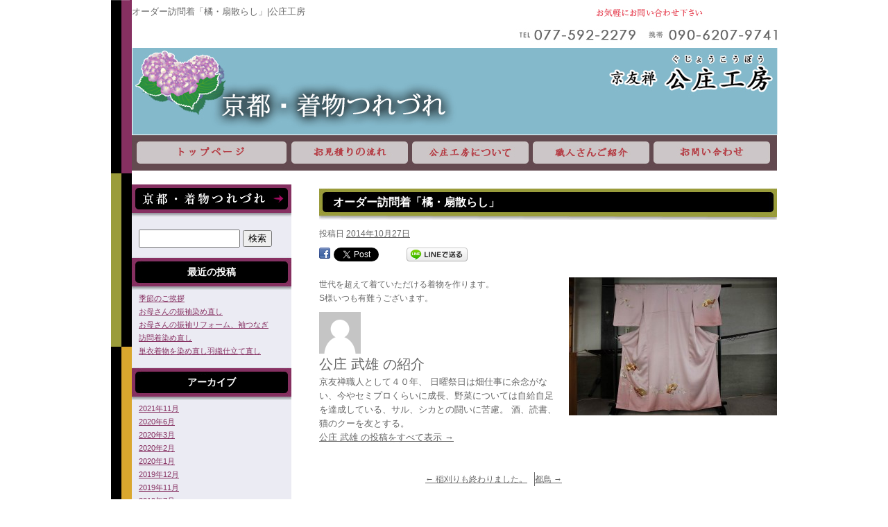

--- FILE ---
content_type: text/html; charset=UTF-8
request_url: https://www.yuuzen.jp/archives/229
body_size: 5867
content:
<!DOCTYPE html>
<html lang="ja">
<head>

<!-- Google tag (gtag.js) -->
<script async src="https://www.googletagmanager.com/gtag/js?id=G-RH852M079M"></script>
<script>
  window.dataLayer = window.dataLayer || [];
  function gtag(){dataLayer.push(arguments);}
  gtag('js', new Date());


  gtag('config', 'G-RH852M079M');
  gtag('config', 'UA-4355542-1');
</script>

<meta charset="UTF-8" />

<meta name="viewport" content="width=1000">
<meta name="format-detection" content="telephone=no">

<title>  オーダー訪問着「橘・扇散らし」 | 公庄工房</title>
<link rel="profile" href="http://gmpg.org/xfn/11" />
<link rel="stylesheet" type="text/css" media="all" href="https://www.yuuzen.jp/60002089/wp-content/themes/multipress/style.css" />
<link rel="stylesheet" type="text/css" media="all" href="https://www.yuuzen.jp/60002089/wp-content/themes/multipress/theme.css" />
<link rel="stylesheet" type="text/css" media="all" href="https://www.yuuzen.jp/60002089/wp-content/themes/multipress/common.css" />
<link rel="shortcut icon" href="https://www.yuuzen.jp/favicon.ico" />
<link rel="stylesheet" type="text/css" media="all" href="/files/files_common.css" />
<link rel="stylesheet" type="text/css" media="all" href="/files/files_pc.css" />
<script type="text/javascript" src="/files/js/toppage.js"></script><!--ページトップスクリプト-->

<link rel="pingback" href="https://www.yuuzen.jp/60002089/xmlrpc.php" />
<link rel="alternate" type="application/rss+xml" title="公庄工房 &raquo; フィード" href="https://www.yuuzen.jp/feed" />
<link rel="alternate" type="application/rss+xml" title="公庄工房 &raquo; コメントフィード" href="https://www.yuuzen.jp/comments/feed" />
<link rel='stylesheet' id='simplamodalwindow-css'  href='https://www.yuuzen.jp/60002089/wp-content/plugins/light-box-miyamoto/SimplaModalwindow/jquery.SimplaModalwindow.css?ver=3.6.1' type='text/css' media='all' />
<link rel='stylesheet' id='iqfmcss-css'  href='https://www.yuuzen.jp/60002089/wp-content/plugins/inquiry-form-creator/css/inquiry-form.css?ver=0.7' type='text/css' media='all' />
<script type='text/javascript' src='https://www.yuuzen.jp/60002089/wp-includes/js/jquery/jquery.js?ver=1.10.2'></script>
<script type='text/javascript' src='https://www.yuuzen.jp/60002089/wp-includes/js/jquery/jquery-migrate.min.js?ver=1.2.1'></script>
<script type='text/javascript' src='https://www.yuuzen.jp/60002089/wp-content/plugins/light-box-miyamoto/SimplaModalwindow/jquery.SimplaModalwindow.js?ver=1.7.1'></script>
<script type='text/javascript' src='https://www.yuuzen.jp/60002089/wp-includes/js/comment-reply.min.js?ver=3.6.1'></script>
<script type='text/javascript' src='https://www.yuuzen.jp/60002089/wp-content/plugins/inquiry-form-creator/js/ajaxzip2/ajaxzip2.js?ver=2.10'></script>
<script type='text/javascript' src='https://www.yuuzen.jp/60002089/wp-content/plugins/inquiry-form-creator/js/jquery.upload.js?ver=1.0.2'></script>
<link rel='prev' title='稲刈りも終わりました。' href='https://www.yuuzen.jp/archives/221' />
<link rel='next' title='都鳥' href='https://www.yuuzen.jp/archives/236' />
<link rel='canonical' href='https://www.yuuzen.jp/archives/229' />
<link rel='shortlink' href='https://www.yuuzen.jp/?p=229' />
<script>AjaxZip2.JSONDATA = "https://www.yuuzen.jp/60002089/wp-content/plugins/inquiry-form-creator/js/ajaxzip2/data";</script><link rel="alternate" media="handheld" type="text/html" href="https://www.yuuzen.jp/archives/229" />
<!-- Google tag (gtag.js) -->
<script async src="https://www.googletagmanager.com/gtag/js?id=G-RH852M079M"></script>
<script>
  window.dataLayer = window.dataLayer || [];
  function gtag(){dataLayer.push(arguments);}
  gtag('js', new Date());


  gtag('config', 'G-RH852M079M');
  gtag('config', 'UA-4355542-1');
</script><!-- Vipers Video Quicktags v6.4.5 | http://www.viper007bond.com/wordpress-plugins/vipers-video-quicktags/ -->
<style type="text/css">
.vvqbox { display: block; max-width: 100%; visibility: visible !important; margin: 10px auto; } .vvqbox img { max-width: 100%; height: 100%; } .vvqbox object { max-width: 100%; } 
</style>
<script type="text/javascript">
// <![CDATA[
	var vvqflashvars = {};
	var vvqparams = { wmode: "opaque", allowfullscreen: "true", allowscriptaccess: "always" };
	var vvqattributes = {};
	var vvqexpressinstall = "https://www.yuuzen.jp/60002089/wp-content/plugins/vipers-video-quicktags/resources/expressinstall.swf";
// ]]>
</script>
<!-- BEGIN: WP Social Bookmarking Light -->
<style type="text/css">
.wp_social_bookmarking_light{
    border: 0 !important;
    padding: 0 !important;
    margin: 0 0 10px !important;
}
.wp_social_bookmarking_light div{
    float: left !important;
    border: 0 !important;
    padding: 0 !important;
    margin: 0 5px 0px 0 !important;
    height: 23px !important;
    text-indent: 0 !important;
}
.wp_social_bookmarking_light img{
    border: 0 !important;
    padding: 0;
    margin: 0;
    vertical-align: top !important;
}
.wp_social_bookmarking_light_clear{
    clear: both !important;
}
.wsbl_twitter{
    width: 100px;
}</style>
<!-- END: WP Social Bookmarking Light -->





<meta name="description" content="着物リフォーム（染め直し・染め替え・仕立て直し等）や京友禅によるオーダーメイド着物はお任せ下さい。京都の公庄工房が豊富な実績で確かな着物をお届け致します。" />
<meta name="keywords" content="着物  リフォーム,着物  仕立て直し,着物  オーダーメイド,着物  染め直し,着物  染め替え,京都  公庄工房" />
<!-- OGPここから -->
<meta property="fb:app_id" content="1428193424144799" />
<meta property="og:type" content="website" />
<meta property="og:locale" content="ja_JP" />
<meta property="og:description" content="世代を超えて着ていただける着物を作ります。 S様いつも有難うございます。">
<meta property="og:image" content="https://www.yuuzen.jp/60002089/wp-content/uploads/2014/10/IMG_48231-300x199.jpg">
<meta property="og:title" content="オーダー訪問着「橘・扇散らし」">
<meta property="og:url" content="https://www.yuuzen.jp/archives/229/">
<meta property="og:site_name" content="公庄工房">
<!-- OGPここまで -->

</head>

<body id="page_229"  class="blog">

<div id="wrapper">

	<div id="branding_box">

	<div id="site-description">
<a href="https://www.yuuzen.jp/" title="公庄工房" rel="home">  オーダー訪問着「橘・扇散らし」|公庄工房</a>
	</div>


<div id="header_information" class="post">


</div><!-- #header_information -->


	

	</div><!-- #branding_box -->
<div id="main_teaser">


        <img alt="京都・着物つれづれ" src="https://www.yuuzen.jp/60002089/wp-content/uploads/2015/02/wp_main_title.jpg">
</div>

<div id="access" role="navigation">
		<div class="menu-header"><ul id="menu-global_navi" class="menu"><li id="menu-item-357" class="gnavi01 menu-item menu-item-type-post_type menu-item-object-page menu-item-357"><a href="https://www.yuuzen.jp/">トップページ</a></li>
<li id="menu-item-378" class="gnavi02 menu-item menu-item-type-post_type menu-item-object-page menu-item-378"><a href="https://www.yuuzen.jp/flow">お見積りの流れ</a></li>
<li id="menu-item-379" class="gnavi03 menu-item menu-item-type-post_type menu-item-object-page menu-item-379"><a href="https://www.yuuzen.jp/about-us">公庄工房について</a></li>
<li id="menu-item-380" class="gnavi04 menu-item menu-item-type-post_type menu-item-object-page menu-item-380"><a href="https://www.yuuzen.jp/craftman">職人さんご紹介</a></li>
<li id="menu-item-381" class="gnavi05 menu-item menu-item-type-post_type menu-item-object-page menu-item-381"><a href="https://www.yuuzen.jp/contact">お問い合わせ</a></li>
</ul></div>	</div><!-- #access -->
<div class="clear_float"></div>

<div id="outer_block">
<div id="inner_block">

    <div id="main">


		<div id="primary" class="widget-area" role="complementary">
			<ul class="xoxo">


<li id="text-2" class="widget-container widget_text">			<div class="textwidget"><a href="/blog">
<img onmouseout="this.src='/assets/navi_diary.jpg'" onmouseover="this.src='/assets/navi_diary_on.jpg'" src="/assets/navi_diary.jpg">
</a></div>
		</li><li id="search-2" class="widget-container widget_search"><form role="search" method="get" id="searchform" class="searchform" action="https://www.yuuzen.jp/">
				<div>
					<label class="screen-reader-text" for="s">検索:</label>
					<input type="text" value="" name="s" id="s" />
					<input type="submit" id="searchsubmit" value="検索" />
				</div>
			</form></li>		<li id="recent-posts-2" class="widget-container widget_recent_entries">		<h3 class="widget-title unity_title">最近の投稿</h3>		<ul>
					<li>
				<a href="https://www.yuuzen.jp/archives/4082" title="季節のご挨拶">季節のご挨拶</a>
						</li>
					<li>
				<a href="https://www.yuuzen.jp/archives/4057" title="お母さんの振袖染め直し">お母さんの振袖染め直し</a>
						</li>
					<li>
				<a href="https://www.yuuzen.jp/archives/4037" title="お母さんの振袖リフォーム、袖つなぎ">お母さんの振袖リフォーム、袖つなぎ</a>
						</li>
					<li>
				<a href="https://www.yuuzen.jp/archives/4024" title="訪問着染め直し">訪問着染め直し</a>
						</li>
					<li>
				<a href="https://www.yuuzen.jp/archives/4014" title="単衣着物を染め直し羽織仕立て直し">単衣着物を染め直し羽織仕立て直し</a>
						</li>
				</ul>
		</li><li id="archives-2" class="widget-container widget_archive"><h3 class="widget-title unity_title">アーカイブ</h3>		<ul>
			<li><a href='https://www.yuuzen.jp/archives/date/2021/11' title='2021年11月'>2021年11月</a></li>
	<li><a href='https://www.yuuzen.jp/archives/date/2020/06' title='2020年6月'>2020年6月</a></li>
	<li><a href='https://www.yuuzen.jp/archives/date/2020/03' title='2020年3月'>2020年3月</a></li>
	<li><a href='https://www.yuuzen.jp/archives/date/2020/02' title='2020年2月'>2020年2月</a></li>
	<li><a href='https://www.yuuzen.jp/archives/date/2020/01' title='2020年1月'>2020年1月</a></li>
	<li><a href='https://www.yuuzen.jp/archives/date/2019/12' title='2019年12月'>2019年12月</a></li>
	<li><a href='https://www.yuuzen.jp/archives/date/2019/11' title='2019年11月'>2019年11月</a></li>
	<li><a href='https://www.yuuzen.jp/archives/date/2019/07' title='2019年7月'>2019年7月</a></li>
	<li><a href='https://www.yuuzen.jp/archives/date/2019/05' title='2019年5月'>2019年5月</a></li>
	<li><a href='https://www.yuuzen.jp/archives/date/2019/04' title='2019年4月'>2019年4月</a></li>
	<li><a href='https://www.yuuzen.jp/archives/date/2018/10' title='2018年10月'>2018年10月</a></li>
	<li><a href='https://www.yuuzen.jp/archives/date/2018/09' title='2018年9月'>2018年9月</a></li>
	<li><a href='https://www.yuuzen.jp/archives/date/2018/06' title='2018年6月'>2018年6月</a></li>
	<li><a href='https://www.yuuzen.jp/archives/date/2018/05' title='2018年5月'>2018年5月</a></li>
	<li><a href='https://www.yuuzen.jp/archives/date/2018/04' title='2018年4月'>2018年4月</a></li>
	<li><a href='https://www.yuuzen.jp/archives/date/2018/03' title='2018年3月'>2018年3月</a></li>
	<li><a href='https://www.yuuzen.jp/archives/date/2018/02' title='2018年2月'>2018年2月</a></li>
	<li><a href='https://www.yuuzen.jp/archives/date/2018/01' title='2018年1月'>2018年1月</a></li>
	<li><a href='https://www.yuuzen.jp/archives/date/2017/12' title='2017年12月'>2017年12月</a></li>
	<li><a href='https://www.yuuzen.jp/archives/date/2017/11' title='2017年11月'>2017年11月</a></li>
	<li><a href='https://www.yuuzen.jp/archives/date/2017/10' title='2017年10月'>2017年10月</a></li>
	<li><a href='https://www.yuuzen.jp/archives/date/2017/09' title='2017年9月'>2017年9月</a></li>
	<li><a href='https://www.yuuzen.jp/archives/date/2017/08' title='2017年8月'>2017年8月</a></li>
	<li><a href='https://www.yuuzen.jp/archives/date/2017/07' title='2017年7月'>2017年7月</a></li>
	<li><a href='https://www.yuuzen.jp/archives/date/2017/05' title='2017年5月'>2017年5月</a></li>
	<li><a href='https://www.yuuzen.jp/archives/date/2017/04' title='2017年4月'>2017年4月</a></li>
	<li><a href='https://www.yuuzen.jp/archives/date/2017/03' title='2017年3月'>2017年3月</a></li>
	<li><a href='https://www.yuuzen.jp/archives/date/2017/02' title='2017年2月'>2017年2月</a></li>
	<li><a href='https://www.yuuzen.jp/archives/date/2017/01' title='2017年1月'>2017年1月</a></li>
	<li><a href='https://www.yuuzen.jp/archives/date/2016/12' title='2016年12月'>2016年12月</a></li>
	<li><a href='https://www.yuuzen.jp/archives/date/2016/11' title='2016年11月'>2016年11月</a></li>
	<li><a href='https://www.yuuzen.jp/archives/date/2016/10' title='2016年10月'>2016年10月</a></li>
	<li><a href='https://www.yuuzen.jp/archives/date/2016/09' title='2016年9月'>2016年9月</a></li>
	<li><a href='https://www.yuuzen.jp/archives/date/2016/08' title='2016年8月'>2016年8月</a></li>
	<li><a href='https://www.yuuzen.jp/archives/date/2016/07' title='2016年7月'>2016年7月</a></li>
	<li><a href='https://www.yuuzen.jp/archives/date/2016/06' title='2016年6月'>2016年6月</a></li>
	<li><a href='https://www.yuuzen.jp/archives/date/2016/05' title='2016年5月'>2016年5月</a></li>
	<li><a href='https://www.yuuzen.jp/archives/date/2016/04' title='2016年4月'>2016年4月</a></li>
	<li><a href='https://www.yuuzen.jp/archives/date/2016/03' title='2016年3月'>2016年3月</a></li>
	<li><a href='https://www.yuuzen.jp/archives/date/2016/02' title='2016年2月'>2016年2月</a></li>
	<li><a href='https://www.yuuzen.jp/archives/date/2016/01' title='2016年1月'>2016年1月</a></li>
	<li><a href='https://www.yuuzen.jp/archives/date/2015/12' title='2015年12月'>2015年12月</a></li>
	<li><a href='https://www.yuuzen.jp/archives/date/2015/11' title='2015年11月'>2015年11月</a></li>
	<li><a href='https://www.yuuzen.jp/archives/date/2015/10' title='2015年10月'>2015年10月</a></li>
	<li><a href='https://www.yuuzen.jp/archives/date/2015/09' title='2015年9月'>2015年9月</a></li>
	<li><a href='https://www.yuuzen.jp/archives/date/2015/08' title='2015年8月'>2015年8月</a></li>
	<li><a href='https://www.yuuzen.jp/archives/date/2015/07' title='2015年7月'>2015年7月</a></li>
	<li><a href='https://www.yuuzen.jp/archives/date/2015/06' title='2015年6月'>2015年6月</a></li>
	<li><a href='https://www.yuuzen.jp/archives/date/2015/05' title='2015年5月'>2015年5月</a></li>
	<li><a href='https://www.yuuzen.jp/archives/date/2015/04' title='2015年4月'>2015年4月</a></li>
	<li><a href='https://www.yuuzen.jp/archives/date/2015/01' title='2015年1月'>2015年1月</a></li>
	<li><a href='https://www.yuuzen.jp/archives/date/2014/12' title='2014年12月'>2014年12月</a></li>
	<li><a href='https://www.yuuzen.jp/archives/date/2014/10' title='2014年10月'>2014年10月</a></li>
	<li><a href='https://www.yuuzen.jp/archives/date/2014/09' title='2014年9月'>2014年9月</a></li>
	<li><a href='https://www.yuuzen.jp/archives/date/2014/07' title='2014年7月'>2014年7月</a></li>
	<li><a href='https://www.yuuzen.jp/archives/date/2014/04' title='2014年4月'>2014年4月</a></li>
	<li><a href='https://www.yuuzen.jp/archives/date/2014/01' title='2014年1月'>2014年1月</a></li>
	<li><a href='https://www.yuuzen.jp/archives/date/2013/11' title='2013年11月'>2013年11月</a></li>
	<li><a href='https://www.yuuzen.jp/archives/date/2013/10' title='2013年10月'>2013年10月</a></li>
	<li><a href='https://www.yuuzen.jp/archives/date/2013/06' title='2013年6月'>2013年6月</a></li>
	<li><a href='https://www.yuuzen.jp/archives/date/2013/03' title='2013年3月'>2013年3月</a></li>
	<li><a href='https://www.yuuzen.jp/archives/date/2013/01' title='2013年1月'>2013年1月</a></li>
	<li><a href='https://www.yuuzen.jp/archives/date/2012/10' title='2012年10月'>2012年10月</a></li>
	<li><a href='https://www.yuuzen.jp/archives/date/2012/05' title='2012年5月'>2012年5月</a></li>
	<li><a href='https://www.yuuzen.jp/archives/date/2012/03' title='2012年3月'>2012年3月</a></li>
	<li><a href='https://www.yuuzen.jp/archives/date/2012/02' title='2012年2月'>2012年2月</a></li>
		</ul>
</li><li id="categories-2" class="widget-container widget_categories"><h3 class="widget-title unity_title">カテゴリー</h3>		<ul>
	<li class="cat-item cat-item-1"><a href="https://www.yuuzen.jp/archives/category/blogpost" title="日記 に含まれる投稿をすべて表示">日記</a>
</li>
		</ul>
</li><li id="calendar-2" class="widget-container widget_calendar"><h3 class="widget-title unity_title">カレンダー</h3><div id="calendar_wrap"><table id="wp-calendar">
	<caption>2026年1月</caption>
	<thead>
	<tr>
		<th scope="col" title="日曜日">日</th>
		<th scope="col" title="月曜日">月</th>
		<th scope="col" title="火曜日">火</th>
		<th scope="col" title="水曜日">水</th>
		<th scope="col" title="木曜日">木</th>
		<th scope="col" title="金曜日">金</th>
		<th scope="col" title="土曜日">土</th>
	</tr>
	</thead>

	<tfoot>
	<tr>
		<td colspan="3" id="prev"><a href="https://www.yuuzen.jp/archives/date/2021/11" title="2021年11月の投稿を表示">&laquo; 11月</a></td>
		<td class="pad">&nbsp;</td>
		<td colspan="3" id="next" class="pad">&nbsp;</td>
	</tr>
	</tfoot>

	<tbody>
	<tr>
		<td colspan="4" class="pad">&nbsp;</td><td>1</td><td>2</td><td>3</td>
	</tr>
	<tr>
		<td>4</td><td>5</td><td>6</td><td>7</td><td>8</td><td>9</td><td>10</td>
	</tr>
	<tr>
		<td>11</td><td>12</td><td>13</td><td>14</td><td>15</td><td>16</td><td>17</td>
	</tr>
	<tr>
		<td>18</td><td id="today">19</td><td>20</td><td>21</td><td>22</td><td>23</td><td>24</td>
	</tr>
	<tr>
		<td>25</td><td>26</td><td>27</td><td>28</td><td>29</td><td>30</td><td>31</td>
	</tr>
	</tbody>
	</table></div></li><li id="text-5" class="widget-container widget_text"><h3 class="widget-title unity_title">アクセスマップ</h3>			<div class="textwidget"><!--公庄工房-->
<div class="accessbg">

<div class="accessbg01"></div>
<div class="accessbg02">〒615-0003<br>
京都市右京区西院西今田町1-3</div>
<div class="accessbg03">9:00～18:00</div>

</div></div>
		</li>			</ul>
		</div><!-- #primary .widget-area -->


    <div id="container">

            


				<div id="post-229" class="post-229 post type-post status-publish format-standard hentry category-blogpost">
					<h1 class="entry-title">オーダー訪問着「橘・扇散らし」</h1>

					<div class="entry-meta">
						<span class="meta-prep meta-prep-author">投稿日</span> <a href="https://www.yuuzen.jp/archives/229" title="4:54 PM" rel="bookmark"><span class="entry-date">2014年10月27日</span></a><!-- <span class="meta-sep">by</span>-->  <!--<span class="author vcard"><a class="url fn n" href="https://www.yuuzen.jp/archives/author/yuuzen" title="公庄 武雄 の投稿をすべて表示">公庄 武雄</a></span>-->					</div><!-- .entry-meta -->

					<div class="entry-content">

						<div class='wp_social_bookmarking_light'><div class="wsbl_facebook"><a href='http://www.facebook.com/share.php?u=https%3A%2F%2Fwww.yuuzen.jp%2Farchives%2F229&t=%E3%82%AA%E3%83%BC%E3%83%80%E3%83%BC%E8%A8%AA%E5%95%8F%E7%9D%80%E3%80%8C%E6%A9%98%E3%83%BB%E6%89%87%E6%95%A3%E3%82%89%E3%81%97%E3%80%8D' title='Share on Facebook' rel=nofollow class='wp_social_bookmarking_light_a' target=_blank><img src='https://www.yuuzen.jp/60002089/wp-content/plugins/wp-social-bookmarking-light/images/facebook.png' alt='Share on Facebook' title='Share on Facebook' width='16' height='16' class='wp_social_bookmarking_light_img' /></a></div><div class="wsbl_twitter"><iframe allowtransparency="true" frameborder="0" scrolling="no" src="https://platform.twitter.com/widgets/tweet_button.html?url=https%3A%2F%2Fwww.yuuzen.jp%2Farchives%2F229&amp;text=%E3%82%AA%E3%83%BC%E3%83%80%E3%83%BC%E8%A8%AA%E5%95%8F%E7%9D%80%E3%80%8C%E6%A9%98%E3%83%BB%E6%89%87%E6%95%A3%E3%82%89%E3%81%97%E3%80%8D&amp;lang=ja&amp;count=horizontal" style="width:130px; height:20px;"></iframe></div><div class="wsbl_line"><a href='http://line.naver.jp/R/msg/text/?オーダー訪問着「橘・扇散らし」%0D%0Ahttps://www.yuuzen.jp/archives/229' title='LINEで送る' rel=nofollow class='wp_social_bookmarking_light_a' target=_blank><img src='https://www.yuuzen.jp/60002089/wp-content/plugins/wp-social-bookmarking-light/images/line88x20.png' alt='LINEで送る' title='LINEで送る' width='88' height='20' class='wp_social_bookmarking_light_img' /></a></div></div><br class='wp_social_bookmarking_light_clear' /><p><a href="https://www.yuuzen.jp/60002089/wp-content/uploads/2014/10/IMG_48231.jpg"><img src="https://www.yuuzen.jp/60002089/wp-content/uploads/2014/10/IMG_48231-300x199.jpg" alt="" title="IMG_4823" width="300" height="199" class="alignright size-medium wp-image-241" /></a>世代を超えて着ていただける着物を作ります。<br />
S様いつも有難うございます。</p>

											</div><!-- .entry-content -->

					<div id="entry-author-info">
						<div id="author-avatar">
							<img alt='' src='https://secure.gravatar.com/avatar/4f1c7a75363f0a15f469ba46b3483369?s=60&amp;d=https%3A%2F%2Fsecure.gravatar.com%2Favatar%2Fad516503a11cd5ca435acc9bb6523536%3Fs%3D60&amp;r=G' class='avatar avatar-60 photo' height='60' width='60' />						</div><!-- #author-avatar -->
						<div id="author-description">
							<h2>公庄 武雄 の紹介</h2>
							京友禅職人として４０年、
日曜祭日は畑仕事に余念がない、今やセミプロくらいに成長、野菜については自給自足を達成している、サル、シカとの闘いに苦慮。
酒、読書、猫のクーを友とする。							<div id="author-link">
								<a href="https://www.yuuzen.jp/archives/author/yuuzen" rel="author">
									公庄 武雄 の投稿をすべて表示 <span class="meta-nav">&rarr;</span>								</a>
							</div><!-- #author-link	-->
						</div><!-- #author-description -->
					</div><!-- #entry-author-info -->

					<div class="entry-utility">
												
					</div><!-- .entry-utility -->
				</div><!-- #post-## -->

				<div id="nav-below" class="navigation">
					<div class="nav-previous"><a href="https://www.yuuzen.jp/archives/221" rel="prev"><span class="meta-nav">&larr;</span> 稲刈りも終わりました。</a></div>
					<div class="nav-next"><a href="https://www.yuuzen.jp/archives/236" rel="next">都鳥 <span class="meta-nav">&rarr;</span></a></div>
				</div><!-- #nav-below -->




    </div><!-- #container -->


<div class="footer_infomation">


<div id="footer_information" class="post">

		<div class="entry-post">

		<div class="post-data">
			<div class="ft_bg">

<div class="ft_home">
  <a href="https://www.yuuzen.jp/">着物リフォーム（着物染め直し・着物染め替え・着物仕立て直し等）や京友禅オーダー着物  |  トップページ</a></div>

<div class="ft_txt">

<strong>着物オーダーメイド問診表</strong><br>
<a href="/order-table">着物オーダーメイド問診表</a><br>

<strong>オーダーメイド着物</strong><br>
<a href="/kimono-pattern">着物模様を考えるには</a> | <a href="/special">完全お誂え・オーダー着物の出来上がるまで</a> | <a href="/order-gallery">オーダー着物ギャラリー</a><br><a href="/pattern-etc">古典模様のいろいろ（参考例）</a> | <a href="/etc">袋帯・バッグ・草履 等小物一式</a><br>

<strong>着物リフォーム問診表</strong><br>
<a href="/reform-inquiry">着物リフォーム問診表</a><br>

<strong>着物リフォーム</strong><br>
<a href="/kimono-refprm">着物染め直し・着物染め替え</a> | <a href="/re-tailoring">着物仕立て直し</a> | <a href="/processing">着物染みカビ抜き・金彩加工</a><br>
<a href="/furisode-reform">お母さんの振袖リフォーム</a> | <a href="/repair">着物の補修＆修復</a> | <a href="/fubuki">着物吹雪染め・京小紋染め</a><br>

<strong>ご案内</strong><br>
<a href="/flow">着物リフォーム＆着物オーダーメイドお見積の流れ</a> | <a href="/privacy-policy">特商法に基く表記</a> | <a href="/about-us">公庄工房について</a><br>
<a href="/craftman">着物職人さんのご紹介</a> | <a href="/contact">公庄工房へのお問い合わせ</a><br>

<strong>京都・着物つれづれ</strong><br>
<a href="/blog">京都・着物つれづれ</a><br>

<strong>琵琶湖つれづれ日誌～日々感じることを徒然と・・・～</strong><br>
<a href="https://ameblo.jp/12280923/" target="_blank">琵琶湖つれづれ日誌～日々感じることを徒然と・・・～</a></div>

</div>

<div class="ftcopy">
Copyright (C) 京友禅公庄工房.,Ltd. All Rights Reserved.
</div>		</div>

<div class="clear_float"></div>

	</div>
	
</div><!-- #footer_information -->


		</div><!-- .footer_infomation -->

<div class="clear_float"></div>

</div><!-- #main -->
<div style="opacity: 1;" id="pagetop">
    <a href="#"><span>↑</span><br>ページトップへ</a>
</div>

</div><!-- #inner_block -->
</div><!-- #outer_block -->



</div><!--wrapper-->

</body>
</html>

--- FILE ---
content_type: text/css
request_url: https://www.yuuzen.jp/files/files_common.css
body_size: 227
content:
@charset "utf-8";

/*
 * PC スマホ共用CSS
 */


/*拡大させない/20150319　*/
#wzptco4qyw3qmt4fe84g .eyecatch .modal{
      pointer-events: none;
    cursor: default;
    
}

#wheeotsiao7imdicsmxk .sub_entry_title,
#wheeotsiao7imdicsmxk .page_up,
.anchor_list{
display:none;}



































--- FILE ---
content_type: text/css
request_url: https://www.yuuzen.jp/files/files_pc.css
body_size: 8169
content:
@charset "utf-8";

/*
 * PC用スタイルCSS
 */



#thirdly {
  display:none;
}

html {
    background: none;
}


body {
    background-color: #ffffff;
    background-image:none;/* url("/assets/body_bg.jpg");
    background-position: left top;
    background-repeat: repeat-y;*/
    color: #666666;
    font-size: 13px;
  font-family: "ヒラギノ角ゴ Pro W3","Hiragino Kaku Gothic Pro","メイリオ",Meiryo,Osaka,"ＭＳ Ｐゴシック",sans-serif;
  line-height:1.6;
}


#wrapper {
  width:930px;
    background-image: url("/assets/body_bg.jpg");
    background-position: left top;
    background-repeat: repeat-y;
  padding:0 0 0 30px;
  margin:0 auto;
}



#branding_box {
    height: 68px;
    margin: 0 auto;
    padding: 0;
    width: 930px;
}





#site-description {
    display: block;
    font-size: 100%;
    font-style: normal;
    height: 34px;
    line-height: 34px;
    margin: 0;
    padding: 0;
    text-align: left;
    width: 930px;
}

a:link, 
a:active, 
a:visited {
  text-decoration:underline;
  color:#666666;
}

a:hover {
  text-decoration:underline;
  color:#292929;
}



#access {
    background: none repeat scroll 0 0 transparent;
    display: block;
    float: left;
    margin: 0;
    width: 930px;
}


div#access .gnavi01 a {
    background-image: url('/files/topnavi.jpg'); //グローバルナビの画像指定
    background-repeat: no-repeat;
    background-position: scroll;
    background-color: transparent;
    padding: 0px;
    margin: 0px;
    height: 51px;
    width: 227px;
}


div#access .gnavi02 a,
div#access .gnavi03 a,
div#access .gnavi04 a {
    background-image: url('/files/topnavi.jpg'); //グローバルナビの画像指定
    background-repeat: no-repeat;
    background-position: scroll;
    background-color: transparent;
    padding: 0px;
    margin: 0px;
    height: 51px;
    width: 174px;
}


div#access .gnavi05 a {
    background-image: url('/files/topnavi.jpg'); //グローバルナビの画像指定
    background-repeat: no-repeat;
    background-position: scroll;
    background-color: transparent;
    padding: 0px;
    margin: 0px;
    height: 51px;
    width: 181px;
}


.sub_entry_title {
    background: transparent url("/files/entry_title_bg.jpg") no-repeat scroll left top;
    color: #ffffff;
    font-size: 16px;
    font-weight: bold;
    height: 51px;
    line-height: 51px;
    margin-bottom: 10px;
    overflow: hidden;
    padding: 0 0 0 20px;
    position: static;
    width: 640px;
}


/*==============================5メニューグローバルロールオーバーCSS==============================*/

div#access .gnavi01 a { background-position: left top; }
div#access .gnavi02 a { background-position: -227px top; }
div#access .gnavi03 a { background-position: -401px top; }
div#access .gnavi04 a { background-position: -575px top; }
div#access .gnavi05 a { background-position: right top; }


div#access .gnavi01 a:hover { background-position: left bottom; }
div#access .gnavi02 a:hover { background-position: -227px bottom; }
div#access .gnavi03 a:hover { background-position: -401px bottom; }
div#access .gnavi04 a:hover { background-position: -575px bottom; }
div#access .gnavi05 a:hover { background-position: right bottom; }






#main_teaser {
    margin: 0 auto;
    padding: 0;
    width: 930px;
}




#secondary {
    float: left;
    padding: 0 0 20px;
    width: 230px;
}



#outer_block {
    background: none;
    margin: 0 auto;
    padding: 20px 0 0;
    width: 930px;
}

#inner_block {
    margin: 0 auto;
    padding: 0;
    width: 930px;
}


#main {
    overflow: hidden;
    padding: 0;
    width: 930px;
}


/*==============================左メニュー==============================*/


.smenu2 {
    background: url("/assets/navi_order_bg.jpg") no-repeat scroll 0 bottom;
    height: 177px;
}

.smenu3 {
    background: url("/assets/navi_reform_bg.jpg") no-repeat scroll 0 bottom;
    height: 214px;
}

.smenu4 {
    background: url("/assets/navi_information_bg02.jpg") no-repeat scroll 0 bottom;
    height: 190px;
  padding:10px 0 0 0;
}



.smenu2 p {
    list-style-type: none;
    margin: 0;
	vertical-align: bottom;
	padding:0 0 0 32px;
	height:33px;
	line-height:39px;
  color: #666666;
    font-size: 12px;
  background:none;
}

.smenu3 p {
    list-style-type: none;
    margin: 0;
	vertical-align: bottom;
	padding:0 0 0 32px;
	height:32px;
	line-height:42px;
  color: #666666;
    font-size: 12px;
  background:none;
}

.smenu4_01 {
    list-style-type: none;
    margin: 0;
	vertical-align: bottom !important;
	padding:0 0 14px 32px !important;
	height:26px !important;
	line-height:16px !important;
  color: #666666;
    font-size: 12px;
  background:none;
}

.smenu4_02 {
    list-style-type: none !important;
    margin: 0 !important;
	vertical-align: bottom !important;
	padding:0 0 10px 32px !important;
	height:26px !important;
	line-height:16px !important;
  color: #666666 !important;
    font-size: 12px !important;
  background:none !important;
}
.smenu4_03 {
    list-style-type: none !important;
    margin: 0 !important;
	vertical-align: bottom !important;
	padding:6px 0 0px 32px !important;
	height:26px !important;
	line-height:16px !important;
  color: #666666 !important;
    font-size: 12px !important;
  background:none !important;
}

.fb {
margin:0 0 10px;
}

.likebox {
margin:0 0 15px;
}

.accessbg {
background:url("/assets/accessbg.jpg") no-repeat;
width:230px;
height:406px;
}

.accessbg01 {
height:333px;
}
.accessbg02 {
padding:0 0 0 60px;
line-height:1.3;
height:30px;
font-size:11px;
}
.accessbg03 {
padding:0 0 0 60px;
line-height:27px;
height:27px;
font-size:11px;
}


.side_case {
    display: block;
    font-weight: bold;
    height: 218px;
    text-align: center;
    width: 218px;
}

.side_case02 {
    display: block;
    font-weight: bold;
    height: 218px;
    text-align: center;
    width: 218px;
  margin:0 0 10px;
}

a.side_case01 {
    background: url("/assets/side_case01.jpg") no-repeat;
	width:230px;
	height:196px;
  display: block;
  padding:22px 0 0 0;
}
a.side_case01:hover {
    background: url("/assets/side_case01_on.jpg") no-repeat;
	width:230px;
	height:196px;
}

a.side_case02 {
    background: url("/assets/side_case02.jpg") no-repeat;
	width:230px;
	height:196px;
  display: block;
  padding:22px 0 0 0;
}
a.side_case02:hover {
    background: url("/assets/side_case02_on.jpg") no-repeat;
	width:230px;
	height:218px;
}

a.side_case03 {
    background: url("/assets/side_case03.jpg") no-repeat;
	width:230px;
	height:196px;
  display: block;
  padding:22px 0 0 0;
}
a.side_case03:hover {
    background: url("/assets/side_case03_on.jpg") no-repeat;
	width:230px;
	height:196px;
}

a.side_case04 {
    background: url("/assets/side_case04.jpg") no-repeat;
	width:230px;
	height:196px;
  display: block;
  padding:22px 0 0 0;
}
a.side_case04:hover {
    background: url("/assets/side_case04_on.jpg") no-repeat;
	width:230px;
	height:196px;
}

.leftbnr {
margin:0 0 10px;
}


.sidebar-box a:link {
  text-decoration:none;
}

.sidebar-box a:hover {
  text-decoration:underline;
}



#container_top {
    float: right;
    padding: 0 0 20px;
    width: 660px;
}


/*==============================フッター==============================*/

.ft_bg {
width:654px;
border:3px solid #e9e9f1;
}

.ft_home {
height:28px;
line-height:28px;
font-size:12px;
font-weight:bold;
text-align:center;
background:#e9e9f1;
color:#374280;
}

.ft_home a:link {
color:#374280;
text-decoration:none;
}

.ft_home a:hover {
color:#5b6ed4;
text-decoration:none;
}

.ft_txt {
background:#ffffff;
padding:20px;
line-height:1.9;
font-size:12px;
}

#footer_sitemap_block {
  display:none;
}



#footer_information .entry-post {
    border-bottom: medium none;
    margin: 0;
    padding: 0;
    width: 660px;
}

.ftcopy {
  text-align:right;
  height:47px;
  line-height:47px;
}


.footer_infomation {
    display: inline-block;
    width: 660px;
  float:right;
}






/*==============================ブログ==============================*/

#primary {
    float: left;
    margin: 0;
    overflow: hidden;
    padding: 0 0 20px;
    width: 230px;
  background:#ebebf3;
}

#primary a {
  color: #863061;
}


#container {
    float: right;
    margin: 0;
    width: 660px;
}



.widget-title {
    background: url("/files/widget_title_bg.jpg") no-repeat scroll left top transparent;
    color: #ffffff;
    font-size: 14px;
    font-weight: bold;
    height: 54px;
    line-height: 51px;
    margin: 0;
    padding: 0;
    text-align: center;
}



#main .widget-area ul ul li a {
    background: none repeat scroll 0 0;
    display: block;
    font-size: 11px;
    font-weight: normal;
    height: auto;
    line-height: 1.8;
    overflow: hidden;
    padding: 0 0 0 10px;
  color: #863061;
}


.widget-container {
    margin: 0 0 10px;
}


.widget_search #s {
    font-size: 12px;
    line-height: 1.7;
    margin: 0 0 0 10px;
    width: 60%;
}



#wp-calendar {
    margin: 0 0 0 6px;
    padding: 0;
    width: 220px;
}


#wp-calendar caption {
    font-size: 14px;
    font-weight: bold;
    line-height: 1.7;
    padding-bottom: 4px;
    text-align: center;
}


#wp-calendar tbody td {
    background: none repeat scroll 0 0 #ffffff;
    border: 1px solid #ebebf3;
    font-size: 12px;
    line-height: 1.7;
    padding: 10px 5px;
    text-align: center;
}




#container .entry-title {
    background: url("/files/entry_title_bg.jpg") no-repeat scroll left top transparent;
    color: #ffffff;
    font-size: 16px;
    font-weight: bold;
    height: 51px;
    line-height: 51px;
    margin-bottom: 10px;
    overflow: hidden;
    padding: 0 0 0 20px;
    position: static;
    width: 640px;
}

#container .entry-title a {
  color: #ffffff;
}


.navigation .nav-previous {
    width: 300px;
  font-size:12px;
}


.navigation .nav-next {
    width: 300px;
  font-size:12px;
}

.entry-meta, .entry-content {
    font-size: 12px;
    line-height: 1.7;
}




/*==============================トップページ==============================*/

#kzb9nrysgbzeu16ey56v,
#n1ufouq2eaxkiw3looef {
  width:630px;
  padding:0 15px;
  margin:0 0 30px;
}

.ord_left {
float:left;
width:200px;
padding:0 15px 0 0;
}

.ord_right {
float:right;
width:200px;
}

.ord_txt {
background:url("/assets/ord_bg.jpg") no-repeat;
width:180px;
height:25px;
line-height:25px;
margin:0 0 10px;
padding:0 20px 0 0;
text-align:right;
  font-size:12px;
}


#z-d1-297 a:link, 
#z-d1-297 a:active, 
#z-d1-297 a:visited {
    color: #0b7ebe;
    text-decoration: none;
}


.news_small_text {
    font-size: 12px;
    line-height: 1.5;
}

#z-d1-297 a:hover {
    color: #84b9cb;
    text-decoration: underline;
}

.pc_hidden {
  display:none;
}

.entry-title, 
.entry_title {
  font-family: "ＭＳ Ｐ明朝","MS PMincho","ヒラギノ明朝 Pro W3","Hiragino Mincho Pro",serif;
}

.title_2154 {
    background: url("/assets/top_title02a.jpg") no-repeat scroll left top transparent !important;
    color: #fff;
    height: 72px !important;
    line-height: 72px !important;
    margin-bottom: 0 0 10px;
    overflow: hidden;
    padding: 0;
    text-indent: -9999px;
    width: 660px;
}

.title_2156 {
    background: url("/assets/mdondj.jpg") no-repeat scroll left top transparent !important;
    color: #fff;
    height: 48px !important;
    line-height: 48px !important;
    margin-bottom: 0 0 15px;
    overflow: hidden;
    padding: 0;
    text-indent: -9999px;
    width: 660px;
}

.title_2159 {
    background: url("/assets/rfm_t.jpg") no-repeat scroll left top transparent !important;
    color: #fff;
    height: 48px !important;
    line-height: 48px !important;
    margin-bottom: 0;
    overflow: hidden;
    padding: 0;
    text-indent: -9999px;
    width: 660px;
}


#p1nzjt6lyle6edqdj7ip .img_size_medium {
    height: auto;
    overflow: hidden;
    padding: 0 0 0 15px;
    width: 150px;
}


#p1nzjt6lyle6edqdj7ip .text_size_medium {
    overflow: hidden;
    padding: 0 15px 0 0;
    width: 460px;
}


.title_420 {
    background: url("/assets/top_title01.jpg") no-repeat scroll left top transparent !important;
    color: #fff;
    height: 72px !important;
    line-height: 72px !important;
    margin-bottom: 0;
    overflow: hidden;
    padding: 0;
    text-indent: -9999px;
    width: 660px;
}

.post_data {
    font-size: 13px;
    line-height: 1.6;
}

.ba_bg {
background:url("/assets/ba_bg.jpg") no-repeat;
width:650px;
height:156px;
padding:0 0 0 10px;
 margin:0 0 20px;
}



.ba_left {
    height: 127px;
    width: 160px;
	float:left;
}

.ba_txt {
height:29px;
line-height:29px;
text-align:right;
padding:0 25px 0 0;
}

ul#top_before_after {
background:url(../assets/top_case_on.jpg) 0 0 no-repeat #faebd8 !important;
padding:0 10px;
overflow:hidden;
zoom:1;
width:640px !important;
}


#oogp2b7x9ilg6jqnurh5 {
  margin:0 0 30px;
}




.title_425 {
    background: url("/assets/blog_bg.jpg") no-repeat scroll left top transparent !important;
    color: #fff;
    font-size: 16px;
    font-weight: bold;
    height: 50px !important;
    line-height: 50px !important;
    margin-bottom: 10px;
    overflow: hidden;
    padding: 0 0 0 20px;
    position: static;
    width: 640px;
}



.title_426 {
    background: url("/assets/blg.jpg") no-repeat scroll left top transparent !important;
    color: #fff;
    font-size: 16px;
    font-weight: bold;
    height: 40px !important;
    line-height: 40px !important;
    margin-bottom: 10px;
    overflow: hidden;
    padding: 0 0 0 20px;
    position: static;
    width: 640px;
}


.entry_title h3 {
    display: inline-block;
    float: left;
    font-size: 16px;
    font-weight: bold;
    margin: 0;
    overflow: hidden;
    padding: 0;
    width: 460px;
}


.z_d1 {
  width:660px;
  overflow-y:scroll;
  overflow-x:hidden;
  height:265px;
  margin:0 0 40px;
}

.blog_list_text_size {
    overflow: hidden;
    width: 490px;
}


.blog_post {
    border-bottom: 1px dotted #999999;
    display: inline-block;
    margin: 0 0 10px;
    padding: 0 0 10px;
    width: 630px;
}


.pagetop {
background:url("/assets/pagetop_bg.jpg") no-repeat;
width:660px;
height:49px;
line-height:49px;
margin:0 0 40px;
}

.pagetopimg {
text-align:right;
padding:16px 30px 0 0;
  height:16px;
  line-height:16px;
}



.gujo_bg {
background:url("/assets/gujo_bg.jpg") no-repeat;
width:660px;
height:463px;
}

.kimonolink {
padding:81px 0 0 27px;
width:625px;
}

.kimonolink_left {
width:143px;
float:left;
padding:0 15px 0 0;
}

.kimonolink_right {
width:143px;
float:left;
}

.gujo_contact {
padding:21px 0 0 37px;
}




/*==============================着物オーダーメイド問診表==============================*/
.field_2col {
    height: auto;
    width: 323px;
}

.ot_left {
border-bottom:1px solid #ffffff;
padding:10px 0 10px 10px;
}
.ot_right {
border-bottom:1px solid #ffffff;
padding:10px 0 10px;
}


#mduxqvo6ujc4upn9zyhf {
  padding:10px;
  background:#ebebf3;
  margin:0 0 30px;
}



.title_470 {
    background: none repeat scroll 0 0 #ffffff !important;
  font-family: "ヒラギノ角ゴ Pro W3","Hiragino Kaku Gothic Pro","メイリオ",Meiryo,Osaka,"ＭＳ Ｐゴシック",sans-serif !important;
    color: #666666 !important;
    font-size: 13px !important;
    font-weight: bold !important;
    height: 32px !important;
    line-height: 32px !important;
    margin-bottom: 10px !important;
    overflow: hidden !important;
    padding: 0 0 0 10px !important;
    position: static !important;
    width: 630px !important;
  -moz-border-radius: 5px; /* Firefox */
	-webkit-border-radius: 5px; /* Safari and Chrome */
	border-radius: 5px;
	behavior: url(border-radius.htc); /* IE */
}



.title_463 {
    background: url("/assets/order_table_title01.jpg") no-repeat scroll left top transparent !important;
    color: #fff;
    height: 53px !important;
    line-height: 53px !important;
    margin-bottom: 0;
    padding: 0;
    text-indent: -9999px;
    width: 386px;
}


#c3uzpn60esqefvlpyuh7 .post_margin {
    margin-bottom: 10px;
}


.iqfm-table th {
    text-align: left;
    vertical-align: top;
    white-space: nowrap;
  color: #5799b0;
  background-color: #ffffff !important;
  width:50%;
  white-space: normal !important;
}

.iqfm-table th, .iqfm-table td {
  border-top: 0 !important;
  border-left: 0 !important;
  border-right: 0 !important;
    border-bottom: 1px dotted #cccccc !important;
    padding: 5px;
}

.z_c1 {
  margin:0 0 30px;
}


#container_top .iqfm-table td #iqfm-input-textarea-5, 
#container_top .iqfm-table td #iqfm-input-textarea-2, 
#container_top .iqfm-table td #iqfm-input-textarea-6, 
#container_top .iqfm-table td #iqfm-input-textarea-8, 
#container_top .iqfm-table td #iqfm-input-textarea-10
{
  width: 96%;
}




/*==============================着物模様を考えるには==============================*/

.pattern_01 {
text-align:right;
font-size:10px;
color: #d9a62e;
padding:0 0 10px;
}

.pattern_img {
padding:0 0 20px;
}

.pattern_03 {
padding:0 0 40px;
}

.pattern_04 {
width:610px;
padding:10px;
background:#eaebf2;
margin:0 0 30px;
}


.pattern_05 {
height:15px;
line-height:15px;
padding:0 0 0 30px;
font-weight:bold;
background:url("/assets/commmon_icon_arrow.jpg") no-repeat;
}

.pattern_06 {
background:#faebd8;
width:604px;
margin:0 0 30px;
padding:13px 13px 0 13px;
}

.pattern_06_left {
padding:0 0 0 35px;
width:254px;
height:40px;
line-height:40px;
float:left;
margin:0 0 15px;
  background: url("/assets/pattern4_bg.jpg") no-repeat scroll left top transparent;
}

.pattern_06_right {
padding:0 0 0 35px;
width:254px;
height:40px;
line-height:40px;
float:right;
margin:0 0 15px;
  background: url("/assets/pattern4_bg2.jpg") no-repeat scroll left top transparent;
}


.title_472 {
    background: url("/assets/order_title01.jpg") no-repeat scroll left top transparent !important;
    color: #fff;
    font-size: 14px;
    font-weight: bold;
    height: 37px !important;
    line-height: 37px !important;
    margin-bottom: 15px;
    overflow: hidden;
    padding: 0;
    position: static;
    text-indent: -9999px;
    width: 317px;
}


.title_473 {
    background: url("/assets/pattern_t01.jpg") no-repeat scroll left top transparent !important;
    color: #fff;
    font-size: 14px;
    font-weight: bold;
    height: 45px !important;
    line-height: 45px !important;
    margin-bottom: 10px;
    overflow: hidden;
    padding: 0;
    position: static;
    text-indent: -9999px;
    width: 660px;
}



#jtgh6h6enss4i2at2pf9 .img_size_medium {
    height: auto;
    overflow: hidden;
    width: 270px;
}

#jtgh6h6enss4i2at2pf9 .text_size_medium {
    overflow: hidden;
    padding: 0 0 0 10px;
    width: 360px;
}


#e3lm20goprcgtc3v8rq8 .entry_title {
    background: url("/assets/pattern_t02.jpg") no-repeat scroll left top transparent;
    color: #fff;
    font-size: 14px;
    font-weight: bold;
    height: 45px;
    line-height: 45px;
    margin-bottom: 10px;
    overflow: hidden;
    padding: 0;
    position: static;
    text-indent: -9999px;
    width: 660px;
}

#e3lm20goprcgtc3v8rq8 .sub_entry_title {
    background: none;
    border-bottom: 1px solid #d9a72e;
    border-top: 1px solid #d9a72e;
    color: #666;
    font-size: 13px;
    font-weight: bold;
    height: 40px;
    line-height: 40px;
    margin-bottom: 10px;
    overflow: hidden;
    padding: 0;
    position: static;
    width: 630px;
}


#e3lm20goprcgtc3v8rq8 .sub_post {
  width:630px;
  padding:0 15px;
  margin:0 0 30px;
}



/*==============================古典模様のいろいろ==============================*/

.etc01 {
padding:0 0 20px;
}

.etc_left {
width:308px;
float:left;
}

.etc_left0 {
width:308px;
float:left;
  padding:131px 0 0 0;
}

.etc_right {
width:308px;
float:right;
}

.etc_y {
text-align:right;
font-weight:bold;
color: #cd9614;
padding:10px 0 30px;
}

.etc_02 {
width:630px;
border-bottom:1px dotted #cccccc;
border-top:1px dotted #cccccc;
padding:15px 0;
margin:0 0 20px;
}

.etc_left0 img, 
.etc_left img, 
.etc_right img {
  width:308px;
  vertical-align:bottom;
}

#ny0adyw41brc0vv1puj8 .post-html {
  padding:0 15px;
}


.title_476 {
    background: url("/assets/etc_t01.jpg") no-repeat scroll left top transparent !important;
    color: #fff;
    font-size: 14px;
    font-weight: bold;
    height: 45px !important;
    line-height: 45px !important;
    margin-bottom: 10px;
    overflow: hidden;
    padding: 0;
    position: static;
    text-indent: -9999px;
    width: 659px;
}



/*==============================着物リフォーム問診表==============================*/


#suhk24rdnzgwzl9tq0w7 {
    background: none repeat scroll 0 0 #ebebf3;
    margin: 0 0 30px;
    padding: 10px;
}


.title_477 {
    background: url("/assets/reform_table_title01.jpg") no-repeat scroll left top transparent !important;
    color: #fff;
    height: 53px !important;
    line-height: 53px !important;
    margin-bottom: 0;
    padding: 0;
    text-indent: -9999px;
    width: 320px;
}


#d7ivc1ch76bnotdg9s0s .iqfm-table th {
    color: #5e5f0f;
}





/*==============================着物吹雪染め==============================*/

.title_482 {
    background: url("/assets/fubuki_title01.jpg") no-repeat scroll left top transparent !important;
    color: #fff;
    height: 54px !important;
    line-height: 54px !important;
    margin-bottom: 0;
    padding: 0;
    text-indent: -9999px;
    width: 190px;
}


.kimono_gallery_left {
width:232px;
float:left;
}

.kimono_gallery_right {
width:232px;
float:right;
}

.kimono_gallery_under {
margin:0 0 30px;
}

#hl064cerkdsn1wyvunov,
/*#jgk0vc0n25mbo1wyy2tz, */
#cusatg9a22y27vk7k3uw {
  background:#faebd8;
  padding:35px 63px 20px 63px;
  width:541px;
  margin:0 0 30px;
}


/*==============================着物小紋染め==============================*/

.title_3668{
    background: url("/assets/kyokomon_title01.jpg") no-repeat scroll left top transparent !important;
    height: 54px !important;
    line-height: 54px !important;
    margin-bottom: 0px;
    padding: 0;
    text-indent: -9999px;
    width: 222px;
}

.red02 {
color:#cd5e3c;
}



/*==============================袋帯、バッグ、草履 等小物一式==============================*/

.title_484 {
    background: none !important;
    height: 54px !important;
    line-height: 54px !important;
    margin-bottom: 0px;
    padding: 0;
    font-size: 27px !important;
    color: #000 !important;
}
#page_332 .n_02 .padding-right_20{
padding: 10px 0 10px 10px !important;
}
#page_332 .n_02 .float_right{
padding: 10px 10px 10px 10px !important;
}
.n_02 .inline_title a{
color:#bda171;
}

.n_02 .permalink_in a, .pageback a {
    background: none #000;
    border-style: solid;
    border-color: #000;
    color: #fff;
}
.n_02 .inline_title {
    border: 1px solid #bda171;
    border-radius: 5px 5px 5px 5px;
    display: block;
    font-size: 17px;
    line-height: 1.7;
    margin-bottom: 10px;
    padding: 5px 10px;
    text-align: center;
    background-color: #fff;
}

#page_332 .n_02 .border_margin {
    border-bottom: 0px dotted #999999;
}
#page_332 .n_02 .eyecatch .eyecatch {
    height: 206px !important;
    width: 191px !important;
    display: inline-block;
    overflow: hidden;
    border-radius: 50%;
    -moz-border-image: border-radius: 50%;
    -webkit-border-image: border-radius: 50%;
    margin: 0 8px 15px;
}
#page_332 .n_02 .field_3col img {
    height: 100% !important;
    width: auto;
    position: relative;
    left: -60px;
}
#cx9jyhd7vmuq4k1c3j7i .n_01 .padding-right_20,
#min42gf8jsveyv6hu9e5 .n_01 .padding-right_20,
#af7d4iagf0u4imvl33uo .n_01 .padding-right_20{
    margin: 0 6px 15px !important;
  padding: 0;
}
#cx9jyhd7vmuq4k1c3j7i .n_01 .float_right,
#min42gf8jsveyv6hu9e5 .n_01 .float_right,
#af7d4iagf0u4imvl33uo .n_01 .float_right{
    margin: 0 6px 15px !important;
}
#cx9jyhd7vmuq4k1c3j7i .n_01 .eyecatch, 
#cx9jyhd7vmuq4k1c3j7i .n_01 .field_3col,
#min42gf8jsveyv6hu9e5 .n_01 .eyecatch, 
#min42gf8jsveyv6hu9e5 .n_01 .field_3col,
#af7d4iagf0u4imvl33uo .n_01 .eyecatch, 
#af7d4iagf0u4imvl33uo .n_01 .field_3col{
    height: 206px !important;
    width: 206px !important;
    display: inline-block;
    overflow: hidden;
    border-radius: 50%;
      -moz-border-image: border-radius: 50%;
    -webkit-border-image: border-radius: 50%;
      padding: 0;
}
#cx9jyhd7vmuq4k1c3j7i .n_01 .eyecatch .modal img, 
#cx9jyhd7vmuq4k1c3j7i .n_01 .field_3col .modal img,
#min42gf8jsveyv6hu9e5 .n_01 .eyecatch .modal img, 
#min42gf8jsveyv6hu9e5 .n_01 .field_3col .modal img,
#af7d4iagf0u4imvl33uo .n_01 .eyecatch .modal img, 
#af7d4iagf0u4imvl33uo .n_01 .field_3col .modal img {
    height: 100% !important;
    width: auto;
    position: relative;
    left: -60px;
}
#page_332 .n_02 {
    background-color: #faebd8 !important;
    margin: 0 0 30px;
  height: auto;
display: flow-root;
}

#af7d4iagf0u4imvl33uo h3:before,
#af7d4iagf0u4imvl33uo h4:before{
content: "袋帯　" ;
}

#min42gf8jsveyv6hu9e5 h3:before,
#min42gf8jsveyv6hu9e5 h4:before{
content: "バッグ、草履　" ;
}

#cx9jyhd7vmuq4k1c3j7i h3:before,
#cx9jyhd7vmuq4k1c3j7i h4:before{
content: "ショール、襟　" ;
}


/*==============================見積りの流れ==============================*/

.title_486 {
    background: url("/assets/step_t01.jpg") no-repeat scroll left top transparent !important;
    color: #fff;
    height: 46px !important;
    line-height: 46px !important;
    margin-bottom: 10px;
    padding: 0;
    text-indent: -9999px;
    width: 660px;
}


.title_487 {
    background: url("/assets/step_t02.jpg") no-repeat scroll left top transparent !important;
    height: 46px !important;
    line-height: 46px !important;
    margin-bottom: 10px;
    padding: 0;
    text-indent: -9999px;
    width: 660px;
}

.title_491 {
    background: url("/assets/step_t03.jpg") no-repeat scroll left top transparent !important;
    height: 54px !important;
    line-height: 54px !important;
    margin-bottom: 0;
    padding: 0;
    text-indent: -9999px;
    width: 630px;
}

.title_490 {
    background: url("/assets/step_t04.jpg") no-repeat scroll left top transparent !important;
    height: 54px !important;
    line-height: 54px !important;
    margin-bottom: 0;
    padding: 0;
    text-indent: -9999px;
    width: 630px;
}

.title_489 {
    background: url("/assets/step_t05.jpg") no-repeat scroll left top transparent !important;
    height: 54px !important;
    line-height: 54px !important;
    margin-bottom: 0;
    padding: 0;
    text-indent: -9999px;
    width: 630px;
}

.title_488 {
    background: url("/assets/step_t06.jpg") no-repeat scroll left top transparent !important;
    height: 54px !important;
    line-height: 54px !important;
    margin-bottom: 0;
    padding: 0;
    text-indent: -9999px;
    width: 630px;
}


.title_492 {
    background: url("/assets/step_t07.jpg") no-repeat scroll left top transparent !important;
    height: 54px !important;
    line-height: 54px !important;
    margin-bottom: 0;
    padding: 0;
    text-indent: -9999px;
    width: 310px;
}


.title_493 {
    background: url("/assets/step_t08.jpg") no-repeat scroll left top transparent !important;
    height: 54px !important;
    line-height: 54px !important;
    margin-bottom: 0;
    padding: 0;
    text-indent: -9999px;
    width: 310px;
}

.title_498 {
    background: url("/assets/step_t09.jpg") no-repeat scroll left top transparent !important;
    height: 54px !important;
    line-height: 54px !important;
    margin-bottom: 0;
    padding: 0;
    text-indent: -9999px;
    width: 630px;
}

.title_497 {
    background: url("/assets/step_t10.jpg") no-repeat scroll left top transparent !important;
    height: 54px !important;
    line-height: 54px !important;
    margin-bottom: 0;
    padding: 0;
    text-indent: -9999px;
    width: 630px;
}


.title_496 {
    background: url("/assets/step_t11.jpg") no-repeat scroll left top transparent !important;
    height: 54px !important;
    line-height: 54px !important;
    margin-bottom: 0;
    padding: 0;
    text-indent: -9999px;
    width: 630px;
}
  
.title_495 {
    background: url("/assets/step_t12.jpg") no-repeat scroll left top transparent !important;
    height: 54px !important;
    line-height: 54px !important;
    margin-bottom: 0;
    padding: 0;
    text-indent: -9999px;
    width: 630px;
}
  
.title_494 {
    background: url("/assets/step_t13.jpg") no-repeat scroll left top transparent !important;
    height: 54px !important;
    line-height: 54px !important;
    margin-bottom: 0;
    padding: 0;
    text-indent: -9999px;
    width: 630px;
}


#goymr33g1o7p404lr1ma .text_size_full, 
#sriqy3mm5bgr693nzn45 .text_size_full {
    overflow: hidden;
    padding: 0 15px;
    width: 630px;
}


#isxpcj0tum6gqxq3ozdb, 
#m7tjby0my1f1cbxgor9l, 
#z8j76a4w7cyqx0nnrnjs {
  width:630px;
  padding:0 15px;
}


#isxpcj0tum6gqxq3ozdb .text_size_full, 
#m7tjby0my1f1cbxgor9l .text_size_full, 
#z8j76a4w7cyqx0nnrnjs .text_size_full {
    border: 3px solid #ebecf1;
    overflow: hidden;
    padding: 10px 10px 0;
    width: 605px;
}

#isxpcj0tum6gqxq3ozdb .post_margin, 
#m7tjby0my1f1cbxgor9l .post_margin, 
#z8j76a4w7cyqx0nnrnjs .post_margin {
    background: url("/assets/step_arow.jpg") no-repeat center bottom;
    padding-bottom: 15px;
  margin-bottom:10px;
}



.easys_content.half_left {
    clear: none;
    float: left;
    overflow: hidden;
    width: 310px;
  padding:0 0 0 15px;
}

.easys_content.half_right {
    clear: none;
    float: right;
    overflow: hidden;
    width: 310px;
  padding:0 15px 0 0;
}


#ztxvifej9a2v5ktgl72h .post_data {
    border: 3px solid #ebecf1;
    overflow: hidden;
    padding: 10px 10px 0;
    width: 284px;
}

#b1vab0wuhqjed9ui14s1 .post_data {
    border: 3px solid #ebecf1;
    overflow: hidden;
    padding: 10px 10px 0;
    width: 284px;
  height: 93px;
}


#b1vab0wuhqjed9ui14s1 .post_margin {
    background: url("/assets/step_arow02.jpg") no-repeat center bottom;
    padding-bottom: 5px;
  margin-bottom:10px;
}

#isxpcj0tum6gqxq3ozdb .entry_post_502, 
#m7tjby0my1f1cbxgor9l .entry_post_494 {
 background:none; 
}

#kettpj4xhnsd3jxzerl9, 
#dcc6e9hbxx2iet2e82of {
  width:630px;
  padding:0 15px;
  margin:0 0 40px;
}



.title_500 {
    background: url("/assets/step_t14.jpg") no-repeat scroll left top transparent !important;
    height: 46px !important;
    line-height: 46px !important;
    margin-bottom: 10px;
    padding: 0;
    text-indent: -9999px;
    width: 660px;
}


.title_509 {
     background: url("/assets/step_t15.jpg") no-repeat scroll left top transparent !important;
    height: 54px !important;
    line-height: 54px !important;
    margin-bottom: 0;
    padding: 0;
    text-indent: -9999px;
    width: 630px;
}

.title_508 {
     background: url("/assets/step_t16.jpg") no-repeat scroll left top transparent !important;
    height: 54px !important;
    line-height: 54px !important;
    margin-bottom: 0;
    padding: 0;
    text-indent: -9999px;
    width: 630px;
}

.title_507 {
     background: url("/assets/step_t17.jpg") no-repeat scroll left top transparent !important;
    height: 54px !important;
    line-height: 54px !important;
    margin-bottom: 0;
    padding: 0;
    text-indent: -9999px;
    width: 630px;
}

.title_506 {
     background: url("/assets/step_t18.jpg") no-repeat scroll left top transparent !important;
    height: 54px !important;
    line-height: 54px !important;
    margin-bottom: 0;
    padding: 0;
    text-indent: -9999px;
    width: 630px;
}

.title_505 {
     background: url("/assets/step_t19.jpg") no-repeat scroll left top transparent !important;
    height: 54px !important;
    line-height: 54px !important;
    margin-bottom: 0;
    padding: 0;
    text-indent: -9999px;
    width: 630px;
}

.title_504 {
     background: url("/assets/step_t20.jpg") no-repeat scroll left top transparent !important;
    height: 54px !important;
    line-height: 54px !important;
    margin-bottom: 0;
    padding: 0;
    text-indent: -9999px;
    width: 630px;
}

.title_503 {
     background: url("/assets/step_t21.jpg") no-repeat scroll left top transparent !important;
    height: 54px !important;
    line-height: 54px !important;
    margin-bottom: 0;
    padding: 0;
    text-indent: -9999px;
    width: 630px;
}

.title_502 {
     background: url("/assets/step_t22.jpg") no-repeat scroll left top transparent !important;
    height: 54px !important;
    line-height: 54px !important;
    margin-bottom: 0;
    padding: 0;
    text-indent: -9999px;
    width: 630px;
}

.flow_bg {
background:url("/assets/flow_bg.jpg") no-repeat;
width:660px;
height:62px;
margin:0 0 40px;
}

.flow_bg_left {
height:62px;
line-height:62px;
width:289px;
padding:0 0 0 28px;
float:left;
text-align:center;
font-size:12px;
}

.flow_bg_right {
height:62px;
line-height:62px;
width:289px;
padding:0 0 0 21px;
float:left;
text-align:center;
  font-size:12px;
}



/*==============================特商法==============================*/

.title_510 {
    background: url("/assets/detail_title01.jpg") no-repeat scroll left top transparent !important;
    height: 46px !important;
    line-height: 46px !important;
    margin-bottom: 10px;
    padding: 0;
    text-indent: -9999px;
    width: 660px;
}

#t3yj84k6vcqmqejzu8sc .text_size_full {
    overflow: hidden;
    padding: 0 15px;
    width: 630px;
}



#xt7s504ge0x79o9933qs .table_area td.td_name {
  background-color:#ffffff;
    border: 0 none;
    padding: 10px 20px;
    text-align: left;
    vertical-align: top;
    white-space: nowrap;
    word-break: normal;
    word-wrap: normal;
  color:#ffffff;
}


#xt7s504ge0x79o9933qs .table_area td.td_value {
    background-color: #ffffff;
    border: 0 none;
    padding: 10px 20px;
    text-align: left;
    vertical-align: top;
}

.table_area {
    font-size: 13px;
    line-height: 1.7;
}

#xt7s504ge0x79o9933qs .name_cell_1, 
#xt7s504ge0x79o9933qs .name_cell_3, 
#xt7s504ge0x79o9933qs .name_cell_5, 
#xt7s504ge0x79o9933qs .name_cell_7, 
#xt7s504ge0x79o9933qs .name_cell_9, 
#xt7s504ge0x79o9933qs .name_cell_11, 
#xt7s504ge0x79o9933qs .name_cell_13 
{
 background:url("/assets/detail_table_bg13.jpg") repeat; 
}

#xt7s504ge0x79o9933qs .name_cell_2, 
#xt7s504ge0x79o9933qs .name_cell_4, 
#xt7s504ge0x79o9933qs .name_cell_6, 
#xt7s504ge0x79o9933qs .name_cell_8, 
#xt7s504ge0x79o9933qs .name_cell_10, 
#xt7s504ge0x79o9933qs .name_cell_12  
{
 background:url("/assets/detail_table_bg12.jpg") repeat; 
}

#xt7s504ge0x79o9933qs  .value_cell_2, 
#xt7s504ge0x79o9933qs  .value_cell_4, 
#xt7s504ge0x79o9933qs  .value_cell_6, 
#xt7s504ge0x79o9933qs  .value_cell_8, 
#xt7s504ge0x79o9933qs  .value_cell_10, 
#xt7s504ge0x79o9933qs  .value_cell_12 {
 background: #ecebd9 !important;
}

.detailred {
text-align:right;
  color: #e95464;
  padding:0 0 30px;
}


/*==============================公庄工房について==============================*/

.title_513 {
    background: url("/assets/about_title01.jpg") no-repeat scroll left top transparent !important;
    height: 37px !important;
    line-height: 37px !important;
    margin-bottom: 10px;
    padding: 0;
    text-indent: -9999px;
    width: 243px;
}


.title_514 {
    background: url("/assets/about_t01.jpg") no-repeat scroll left top transparent !important;
    height: 46px !important;
    line-height: 46px !important;
    margin-bottom: 10px;
    padding: 0;
    text-indent: -9999px;
    width: 660px;
}

#zykxot23vd9a1w805vqb .text_size_full {
    overflow: hidden;
    padding: 0 15px;
    width: 630px;
}


#ldp0s3luj84nvmxy9jbq .text_size_medium, 
#c2i3dopvy5ngvi6rouqa .text_size_medium {
    overflow: hidden;
    width: 400px;
}

#ldp0s3luj84nvmxy9jbq .td_cell, 
#c2i3dopvy5ngvi6rouqa .td_cell {
    background: none repeat scroll 0 0 transparent;
    border-width: 0;
  font-size: 13px;
  padding:0 0 20px;
}

#ldp0s3luj84nvmxy9jbq .td_cell.td_value, 
#c2i3dopvy5ngvi6rouqa .td_cell.td_value {
    text-align: left;
  padding:0 0 0 10px;
}

#ldp0s3luj84nvmxy9jbq, 
#c2i3dopvy5ngvi6rouqa {
  margin:0 0 40px;
}

#ldp0s3luj84nvmxy9jbq .td_cell.td_name, 
#c2i3dopvy5ngvi6rouqa .td_cell.td_name {
  width:20%;
}


.title_517 {
    background: url("/assets/about_t02.jpg") no-repeat scroll left top transparent !important;
    height: 46px !important;
    line-height: 46px !important;
    margin-bottom: 10px;
    padding: 0;
    text-indent: -9999px;
    width: 660px;
}

.title_520 {
    background: url("/assets/about_t03.jpg") no-repeat scroll left top transparent !important;
    height: 46px !important;
    line-height: 46px !important;
    margin-bottom: 10px;
    padding: 0;
    text-indent: -9999px;
    width: 660px;
}

.title_521 {
    background: url("/assets/about_t04.jpg") no-repeat scroll left top transparent !important;
    height: 46px !important;
    line-height: 46px !important;
    margin-bottom: 15px;
    padding: 0;
    text-indent: -9999px;
    width: 660px;
}


.map {
margin:0 0 15px;
}

.map_left {
padding:0 0 0 10px;
width:500px;
float:left;
}

.map_right {
float:left;
width:150px;
}

#s8vf6iqfo5q0ktwb9l4f {
  margin:0 0 40px;
}

.link_left01 {
width:380px;
float:left;
padding:0 0 30px;
}

.link_right01 {
width:200px;
float:right;
padding:0 0 10px;
}

.link_left02 {
width:201px;
float:left;
padding:0 0 20px;
}

.link_right02 {
width:415px;
float:right;
padding:0 0 20px;
}

.link_txt {
font-size:12px;
}

.link_st {
font-weight:bold;
}

#ltzhbv0rs3ka8ircjrj1 .post-html {
  width:630px;
  padding:0 15px;
  margin:0 0 40px;
}


.about_link {
background:url("/assets/about_link.jpg") no-repeat;
width:660px;
height:41px;
margin:0 0 25px;
}

.about_link01 {
height:41px;
line-height:41px;
padding:0 0 0 29px;
width:67px;
float:left;
}

.about_link02 {
height:41px;
line-height:41px;
padding:0 0 0 19px;
width:103px;
float:left;
}

.about_link03 {
height:41px;
line-height:41px;
padding:0 0 0 19px;
width:114px;
float:left;
}


/*==============================着物職人さんのご紹介==============================*/

.title_522 {
    background: url("/assets/introduction_title01.jpg") no-repeat scroll left top transparent !important;
    height: 37px !important;
    line-height: 37px !important;
    margin-bottom: 0px;
    padding: 0;
    text-indent: -9999px;
    width: 312px;
}

.title_523 {
    background: url("/assets/craftman01.jpg") no-repeat scroll left top transparent !important;
    height: 46px !important;
    line-height: 46px !important;
    margin-bottom: 15px;
    padding: 0;
    text-indent: -9999px;
    width: 660px;
}

.title_524 {
    background: url("/assets/craftman02.jpg") no-repeat scroll left top transparent !important;
    height: 46px !important;
    line-height: 46px !important;
    margin-bottom: 15px;
    padding: 0;
    text-indent: -9999px;
    width: 660px;
}

.title_525 {
    background: url("/assets/craftman03.jpg") no-repeat scroll left top transparent !important;
    height: 46px !important;
    line-height: 46px !important;
    margin-bottom: 15px;
    padding: 0;
    text-indent: -9999px;
    width: 660px;
}

.title_526 {
    background: url("/assets/craftman04.jpg") no-repeat scroll left top transparent !important;
    height: 46px !important;
    line-height: 46px !important;
    margin-bottom: 15px;
    padding: 0;
    text-indent: -9999px;
    width: 660px;
}

.title_527 {
    background: url("/assets/craftman05.jpg") no-repeat scroll left top transparent !important;
    height: 46px !important;
    line-height: 46px !important;
    margin-bottom: 15px;
    padding: 0;
    text-indent: -9999px;
    width: 660px;
}

.title_528 {
    background: url("/assets/craftman06.jpg") no-repeat scroll left top transparent !important;
    height: 46px !important;
    line-height: 46px !important;
    margin-bottom: 15px;
    padding: 0;
    text-indent: -9999px;
    width: 660px;
}

.title_2210 {
    background: url("/assets/craftman07.jpg") no-repeat scroll left top transparent !important;
    height: 46px !important;
    line-height: 46px !important;
    margin-bottom: 15px;
    padding: 0;
    text-indent: -9999px;
    width: 660px;
}

.title_530 {
    background: url("/assets/craftman08.jpg") no-repeat scroll left top transparent !important;
    height: 46px !important;
    line-height: 46px !important;
    margin-bottom: 15px;
    padding: 0;
    text-indent: -9999px;
    width: 660px;
}

.title_531 {
    background: url("/assets/craftman09.jpg") no-repeat scroll left top transparent !important;
    height: 46px !important;
    line-height: 46px !important;
    margin-bottom: 15px;
    padding: 0;
    text-indent: -9999px;
    width: 660px;
}

.title_532 {
    background: url("/assets/craftman10.jpg") no-repeat scroll left top transparent !important;
    height: 46px !important;
    line-height: 46px !important;
    margin-bottom: 15px;
    padding: 0;
    text-indent: -9999px;
    width: 660px;
}

#zm4xcawi3xcbftzkpss1 .entry_title {
    background: url("/files/entry_title_bg_630.jpg") no-repeat scroll left top transparent;
    color: #fff;
    font-size: 14px;
    font-weight: bold;
    height: 51px;
    line-height: 51px;
    margin-bottom: 10px;
    overflow: hidden;
    padding: 0 0 0 40px;
    position: static;
    width: 660px;
}



#xaned653p0y9hxrvhyg8 .post-html, 
#ch9ffcdzv1vwxexjjc5b .post-html, 
#lheb9ttikljg2wrjq4v2 .post-html, 
#nw3bcpwnih9ymvuf89yu .post-html, 
#ww9othu1tfmseqt5uhhn .post-html, 
#e3hhu4cn9clo2wuq6cca .post-html, 
#zm4xcawi3xcbftzkpss1 .post-html, 
#o52q0padkesk001jqwsw .post-html, 
#p1zpbi0f865ielw1lvid .post-html, 
#we9nvjq6v5q353u1igxs .post-html {
 width:630px;
  padding:0 15px;
  margin:0 0 30px;
}

.craftman_10 {
padding:0 0 10px;
}

.pagetop02 {
text-align:right;
}

.craftman_00 {
background:url("/assets/craftman_bg0.jpg") no-repeat;
width:660px;
height:152px;
  margin:0 0 30px;
}

.craftman_00_left {
width:290px;
float:left;
padding:13px 0 0 10px;
}

.craftman_00_right {
width:360px;
float:left;
padding:13px 0 0 0;
}


.craftman_00_txt {
height:15px;
line-height:15px;
padding:0 0 11px 20px;
}




/*==============================特別展示==============================*/


.headline_title {
  font-family: "ＭＳ Ｐ明朝","MS PMincho","ヒラギノ明朝 Pro W3","Hiragino Mincho Pro",serif;
    background: #d0d195;
    font-size: 24px;
    font-weight: bold;
    height: 50px;
    line-height: 50px;
    margin-bottom: 15px;
    padding: 0;
    text-align: center;
    width: 660px;
  color:#56590a;
}


.text_size_small {
    overflow: hidden;
    width: 320px;
}


.field_3col {
    height: auto;
    width: 206px;
}



.field_3col .display_line_bg img {
    height: auto;
    padding: 10px;
    width: 186px;
}


#page_346 .entry_title {
    background: url("/files/entry_title_bg.jpg") no-repeat scroll left top transparent;
        color: #ffffff;
    font-size: 16px;
    font-weight: bold;
    height: 51px;
    line-height: 51px;
    margin-bottom: 10px;
    overflow: hidden;
    padding: 0 0 0 20px;
    position: static;
    width: 640px;
}


.img_size_medium {
    height: auto;
    overflow: hidden;
    padding: 0 0 0 15px;
    width: 220px;
}

.text_size_medium {
    overflow: hidden;
    padding: 0 15px 0 0;
    width: 395px;
}


.contact01 {
padding:0 0px 20px 15px;
}



/*==============================問い合わせ==============================*/

.title_540 {
    background: url("/assets/gh.jpg") no-repeat scroll left top transparent !important;
    height: 46px !important;
    line-height: 46px !important;
    margin-bottom: 15px;
    padding: 0;
    text-indent: -9999px;
    width: 660px;
}


.contact_tbl {
width:410px;
  padding: 0 0 0 40px;
}

.contact_td {
padding:0 15px 4px 0;
}


#izucv7837t3zzsf19it8 {
  background: url("/assets/inquiry_data_bg.jpg") no-repeat;
  width:660px;
  height:198px;
  margin:0 0 30px;
}


.title_541 {
  font-family: "ヒラギノ角ゴ Pro W3","Hiragino Kaku Gothic Pro","メイリオ",Meiryo,Osaka,"ＭＳ Ｐゴシック",sans-serif !important;
    background: none !important;
    color: #333333 !important;
    font-size: 15px !important;
    font-weight: normal !important;
    height: 81px !important;
    line-height: 81px !important;
    margin-bottom: 0 !important;
    overflow: hidden !important;
    padding: 0 !important;
    position: static !important;
    text-align: center !important;
    width: 660px !important;
}


#isnppynbnlhpfore0719 .iqfm-table th {
    color: #333333;
}


#isnppynbnlhpfore0719 .iqfm-req_color {
    color: #825075;
    font-size: 11px;
}

#container_top .iqfm-table td #iqfm-input-textarea-14 {
  width: 96%;
}


#sie7hjd30iotgzma7baq {
 background:url("/assets/gallery_title01.jpg") no-repeat; 
  width:660px;
  height:137px;
  margin:0 0 30px;
}

#sie7hjd30iotgzma7baq .post-html, 
.title_545 {
  display:none !important;
}

.orderstrong {
font-weight:bold;
padding:15px 0;
border-top:1px solid #cccccc;
border-bottom:1px solid #cccccc;
margin:15px 0;
}

.orderstrong2 {
font-weight:bold;
margin:0 0 20px;
}


.title_546 {
    background: url("/assets/yt.jpg") no-repeat scroll left top transparent !important;
    height: 46px !important;
    line-height: 46px !important;
    margin-bottom: 15px;
    padding: 0;
    text-indent: -9999px;
    width: 660px;
}

#gzy7j1kdqutvydbascvc .post-html {
  padding:0 15px;
  margin:0 0 30px;
}

#jahnplcyyiq8hq2ipbki {
  width:630px;
  padding:0 15px 30px;
}

.entry_post_547 {
  background:url("/assets/common_click.jpg") no-repeat;
  width:630px;
  height:100px;
}

.title_547, 
#jahnplcyyiq8hq2ipbki .post-html {
  display:none !important;
}

/*==============================オーダー着物ギャラリー==============================*/


.i_01 .entry_post {
  background: #faebd8;
  padding:15px 15px 0 15px;
  width:630px;
}

.i_01 .sub_entry_title {
  background:none;
  padding:0 0 10px;
  border-bottom:2px solid #ffffff;
  width:630px;
  height:auto;
  line-height:1.7;
  font-size:15px;
  text-align:center;
  margin-bottom: 15px;
}


.i_01 .img_size_medium {
    height: auto;
    overflow: hidden;
    padding: 0;
    width: 220px;
  border:5px solid #caa97e;
}


.i_01 .text_size_medium {
    overflow: hidden;
    padding: 0 15px 0 0;
    width: 380px;
}




.i_01 .margin-bottom_10 {
    margin-bottom: 20px;
}

.index_before, .index_after {
    width: 278px;
}

.index_before img, .index_after img {
  border: 5px solid #caa97e;
  width: 268px;
}

.i_01 .indent_border {
    border-left: 5px solid #caa97e;
}


.i_01 .field_3col {
    height: auto;
    width: 196px;
}

.before_after_block {
    background: url("/files/before_after_arr.png") no-repeat scroll middle center transparent;
}


.bef {
    background: none repeat scroll 0 0 #a1a2c0;
    border: 0 none;
    border-radius: 5px;
    display: block;
    font-size: 12px;
    line-height: 1.7;
    margin-bottom: 10px;
    padding: 5px 10px;
    text-align: center;
  color:#ffffff;
  font-weight:bold;
}

.aft {
    background: none repeat scroll 0 0 #b6966d;
    border: 0 none;
    border-radius: 5px;
    display: block;
    font-size: 12px;
    line-height: 1.7;
    margin-bottom: 10px;
    padding: 5px 10px;
    text-align: center;
  color:#ffffff;
  font-weight:bold;
}

/*  ページ遷移ボタン
---------------------------------------------------------------------------------------------------- */
.tablenav {
  padding: 1em 0;
  width: 660px;
}
.tablenav .next, .tablenav .prev {
  color: #b9454e;
}
a.page-numbers, .tablenav .current,
.permalink_in a, .pageback a {
  background: none #ccc6c8;
  border-style: solid;
  border-color: #ccc6c8;
  color:#b9454e;
}
.permalink_in a:link, .permalink_in a:visited,
.pageback a:link, .pageback a:visited {
}
.tablenav .current, a.page-numbers:hover,
.permalink_in a:hover, .permalink_in a:active,
.pageback a:hover, .pageback a:active {
  background: #7b5287;
  border-style: solid;
  border-color: #ccc6c8;
  color: #ffffff;
} 






/*==============================着物染め直し・着物染め替え==============================*/
.title_775 {
    background: url("/assets/reform_title01.jpg") no-repeat scroll left top transparent !important;
    height: 53px !important;
    line-height: 53px !important;
    margin-bottom: 0;
    padding: 0;
    text-indent: -9999px;
    width: 412px;
}


#b47zsrm990r90gxeh094 {
    padding: 0 15px 30px;
    width: 630px;
}
#b47zsrm990r90gxeh094 .post-html {
  display:none;
}



/*==============================着物仕立て直し==============================*/
.title_776 {
    background: url("/assets/tailoring_title01.jpg") no-repeat scroll left top transparent !important;
    height: 53px !important;
    line-height: 53px !important;
    margin-bottom: 0;
    padding: 0;
    text-indent: -9999px;
    width: 219px;
}


#zajva01gmvcsa2ekq1k0 {
    padding: 0 15px 30px;
    width: 630px;
}
#zajva01gmvcsa2ekq1k0 .post-html {
  display:none;
}



/*==============================着物染みカビ抜き・金彩加工==============================*/
.title_985 {
    background: url("/assets/change_title01.jpg") no-repeat scroll left top transparent !important;
    height: 53px !important;
    line-height: 53px !important;
    margin-bottom: 0;
    padding: 0;
    text-indent: -9999px;
    width: 415px;
}

.title_986 {
    background: url("/files/kinsai.jpg") no-repeat scroll left top transparent !important;
    height: 45px !important;
    line-height: 45px !important;
    margin-bottom: 10px;
    padding: 0;
    text-indent: -9999px;
    width: 660px;
}


#dpkkoah7yw9fgfvl2gv9 {
    padding: 0 15px 30px;
    width: 630px;
}
#dpkkoah7yw9fgfvl2gv9 .post-html {
  display:none;
}




/*==============================母から娘==============================*/
.title_1325 {
    background: url("/assets/reform2_title01.jpg") no-repeat scroll left top transparent !important;
    height: 53px !important;
    line-height: 53px !important;
    margin-bottom: 0;
    padding: 0;
    text-indent: -9999px;
    width: 414px;
}

.title_1326 {
    background: url("/assets/zsfasd.jpg") no-repeat scroll left top transparent !important;
    height: 45px !important;
    line-height: 45px !important;
    margin-bottom: 10px;
    padding: 0;
    text-indent: -9999px;
    width: 660px;
}


#q6p47dtelj0nk031jbwv {
    padding: 0 15px 30px;
    width: 630px;
}
#q6p47dtelj0nk031jbwv .post-html {
  display:none;
}



/*==============================着物の修繕&修復==============================*/
.title_1506 {
    background: url("/assets/repair_title01.jpg") no-repeat scroll left top transparent !important;
    height: 53px !important;
    line-height: 53px !important;
    margin-bottom: 0;
    padding: 0;
    text-indent: -9999px;
    width: 256px;
}



#qulkq9tmx299wmvzb7kz {
    padding: 0 15px 30px;
    width: 630px;
}
#qulkq9tmx299wmvzb7kz .post-html {
  display:none;
}


/*==============================完全お誂え・オーダー着物のできるまで==============================*/

#page_346 .field_4col {
    height: auto;
    width: 150px;
}


/*残暑お見舞い*/
.title_3019 {
    background: transparent url("/assets/blg.jpg") no-repeat scroll left top !important;
    color: #fff;
    font-size: 16px !important;
    font-weight: bold;
    height: 40px !important;
    line-height: 40px !important;
    margin-bottom: 10px;
    overflow: hidden;
    padding: 0 0 0 20px;
    position: static;
    width: 640px !important;
}


/*==============================楽しい着物相談室==============================*/

#page_3092 h3.entry_title {
    background: transparent url("/files/entry_title_bg3092.jpg") no-repeat scroll left top;
    color: #fff;
    font-size: 17px;
    font-weight: bold;
    height: 50px;
    line-height: 45px;
    margin-bottom: 10px;
    overflow: hidden;
    padding: 0 0 0 20px;
    position: static;
    width: 640px;
}

h3.entry_title {
    background: transparent url("/files/entry_title_bg.jpg") no-repeat scroll left top;
    color: #fff;
    font-size: 17px;
    font-weight: bold;
    height: 51px;
    line-height: 51px;
    margin-bottom: 10px;
    overflow: hidden;
    padding: 0 0 0 20px;
    position: static;
    width: 640px;
}

.title_3094{
    background: transparent url("/assets/consultation_title01.jpg") no-repeat scroll left top !important;
    color: #fff;
    font-size: 14px;
    font-weight: bold;
    height: 37px !important;
    line-height: 37px !important;
    margin-bottom: 15px;
    overflow: hidden;
    padding: 0;
    position: static;
    text-indent: -9999px;
    width: 317px;
}

#wheeotsiao7imdicsmxk .entry_post div.anchor_list,
#wheeotsiao7imdicsmxk .entry_post div.faq_post{
    margin: 0 0 30px;
    padding: 0 15px;
    width: 630px;
}


.page_up a {
    background-color: #000;
    border: 0 solid #999999;
    color: #fff !important;
    display: inline-block;
    padding: 5px 10px;
    text-decoration: none !important;
}

#wheeotsiao7imdicsmxk .anchor_list ul li.q_title {
    font-size: 13px;
}

#wheeotsiao7imdicsmxk .sub_entry_title {
    background: rgba(0, 0, 0, 0) none repeat scroll 0 0;
    border-bottom: 1px solid #9a9c39;
    border-top: 1px solid #9a9c39;
    color: #666;
    font-size: 13px;
    font-weight: bold;
    height: 40px;
    line-height: 40px;
    margin-bottom: 10px;
    margin-left: 15px;
    overflow: hidden;
    padding: 0;
    position: static;
    width: 630px;
}

#wheeotsiao7imdicsmxk .post_data .inline_title {
    background-color: #C3E5EF;
    border: 0 solid #999999;
    border-radius: 0;
    color: #368da7;
    font-size: 13px;
    line-height: 1.7;
    padding: 5px 10px;
    text-align: left;
}


/*スムーズスクロールトップページに戻る*/
#pagetop{
    position: fixed;
    right: 5%;
    bottom: 10%;
    opacity: 0;
    -ms-filter: "alpha( opacity=0 )";
    filter:alpha(opacity:0);
    zoom:1;
    z-index: 9999;
}
#pagetop span{
    font-size: 28px;
}
#pagetop a {
    background: #7b5287 none repeat scroll 0 0;
    color: #fff !important;
    display: block;
    font-size: 18px;
    font-weight: bold;
    padding: 10px;
    text-decoration: none;
    text-align: center;
    border-radius: 50%;
    height: 140px;
    vertical-align: middle;
    line-height: 53px;
}
